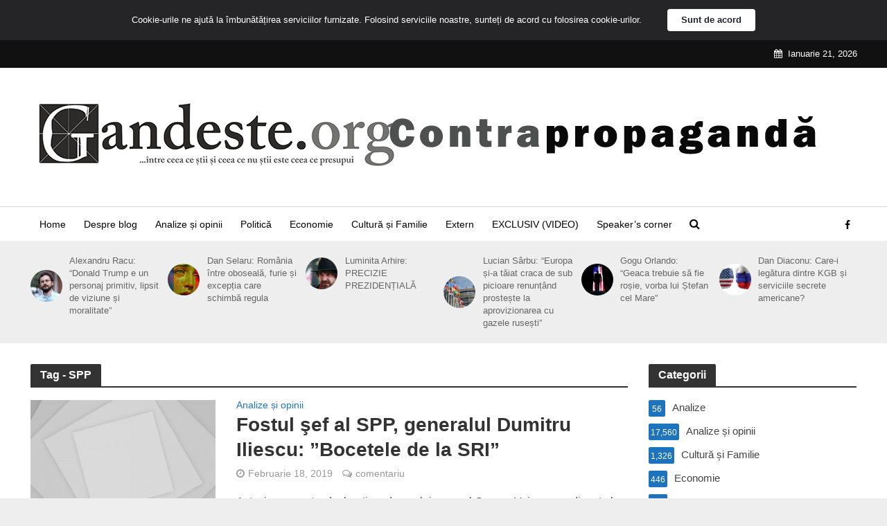

--- FILE ---
content_type: text/html; charset=utf-8
request_url: https://www.google.com/recaptcha/api2/aframe
body_size: 266
content:
<!DOCTYPE HTML><html><head><meta http-equiv="content-type" content="text/html; charset=UTF-8"></head><body><script nonce="f6vLE80TV50buvoTPnzCZQ">/** Anti-fraud and anti-abuse applications only. See google.com/recaptcha */ try{var clients={'sodar':'https://pagead2.googlesyndication.com/pagead/sodar?'};window.addEventListener("message",function(a){try{if(a.source===window.parent){var b=JSON.parse(a.data);var c=clients[b['id']];if(c){var d=document.createElement('img');d.src=c+b['params']+'&rc='+(localStorage.getItem("rc::a")?sessionStorage.getItem("rc::b"):"");window.document.body.appendChild(d);sessionStorage.setItem("rc::e",parseInt(sessionStorage.getItem("rc::e")||0)+1);localStorage.setItem("rc::h",'1768959917176');}}}catch(b){}});window.parent.postMessage("_grecaptcha_ready", "*");}catch(b){}</script></body></html>